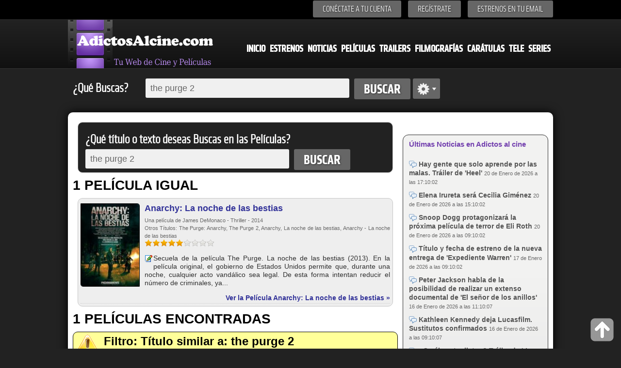

--- FILE ---
content_type: text/html; charset=iso-8859-1
request_url: https://www.adictosalcine.com/peliculas/?busqueda=the%20purge%202
body_size: 6431
content:
<!DOCTYPE HTML>
<html>
<head lang="es">
	<meta http-equiv="Content-Type" content="text/html; charset=ISO-8859-1" />
<head>
<title>Películas que contengan the purge 2, Filmografías que contengan the purge 2, series que contengan the purge 2, DVD, Cine, Series, Televisión - Adictosalcine.com Busqueda de  the purge 2, pelicula the purge 2 filmografia de the purge 2, estreno de the purge 2,   ver pelicula the purge 2, fotos de the purge 2, comentarios de the purge 2, imagenes de the purge 2 , noticias de the purge 2</title>
<meta content="Busqueda de  the purge 2, pelicula the purge 2 filmografia de the purge 2, estreno de the purge 2,   ver pelicula the purge 2, fotos de the purge 2, comentarios de the purge 2, imagenes de the purge 2 , noticias de the purge 2" name="description" />
<meta content="Busqueda de  the purge 2, pelicula the purge 2 filmografia de the purge 2, estreno de the purge 2,   ver pelicula the purge 2, fotos de the purge 2, comentarios de the purge 2, imagenes de the purge 2 , noticias de the purge 2" name="keywords" />
<meta content="peliculas,cine, estrenos,dvd,ocio, entretenimiento, cultura, peliculas, noticias" name="clasification" />

<meta content="Adictosalcine.com" name="author" />
<meta name="viewport" content="user-scalable=yes, width=device-width, height=device-height" />
<base href="https://www.adictosalcine.com/">

<link rel="canonical" href="https://www.adictosalcine.com/peliculas/?busqueda=the+purge+2"/>
<link rel="shortcut icon" href="https://www.adictosalcine.com/images/16x16/favicon.ico" />
<link rel="apple-touch-icon" sizes="57x57" href="https://www.adictosalcine.com/images/film_logo.png" />
<link rel="apple-touch-icon" sizes="114x114" href="https://www.adictosalcine.com/images/film_logo.png" />
<link rel="apple-touch-icon" sizes="144x144" href="https://www.adictosalcine.com/images/film_logo.png" />
<link rel="stylesheet" type="text/css" href="https://www.adictosalcine.com/css/estilos.css" />
<link rel="stylesheet" type="text/css" href="https://www.adictosalcine.com/css/ventanas-modales.css">
<link rel="stylesheet" type="text/css" href="https://www.adictosalcine.com/css/tabs.css">
<link rel="stylesheet" href="https://www.adictosalcine.com/cookieconsent/cookieconsent.css" media="print" onload="this.media='all'">
<script defer src="https://www.adictosalcine.com/cookieconsent/cookieconsent.js"></script>
<script defer src="https://www.adictosalcine.com/cookieconsent/cookieconsent-init.js"></script>

<script async type="text/plain" src="https://www.adictosalcine.com/js/jquery-1.7.2.min.js"></script>

<script async type="text/plain" src="https://www.adictosalcine.com/swf/swfobject.js"></script>
<script async src="https://www.adictosalcine.com/jquery/lightbox/js/lightbox-2.6.min.js"></script>
<link href="https://www.adictosalcine.com/jquery/lightbox/css/lightbox.css" rel="stylesheet" />

<script async type="text/plain" src="https://www.adictosalcine.com/js/jquery.cycle.js"></script>
<script async type="text/plain" src="https://www.adictosalcine.com/js/aplicaciones.js"></script>
<script async type="text/plain" src="https://www.adictosalcine.com/js/jquery.raty.js"></script>
<script async type="text/plain" src="https://www.adictosalcine.com/js/ventanas-modales.js"></script>



</head>
<body>
<div id="barra-superior">
<div class="interior">
<div class="menu-superior">
<ul>
<!--<li><span id="login">Conéctate a tu cuenta</span></li> -->
<li><a href="#" id="login" class="tipo-boton-superior">Conéctate a tu cuenta</a></li>
<li><a href="registrar.php" class="tipo-boton-superior">Regístrate</a></li>
<li><a href="#" id="boletin" class="tipo-boton-superior">Estrenos en tu email</a></li>
</ul>
<div id="formulario-login">
<span class="flecha-arriba"></span>
<div class="tipo-formulario-flotante">
<form action="https://www.adictosalcine.com/login.php" method="post">
<div class="titulo-gris" id="vacio1">E-mail</div>
<input type="text" id="email" name="email_login"/>
<div class="titulo-gris" id="vacio2">Cotraseña</div>
<input type="password" id="password" name="clave_login"/>
<div class="enlace-formulario" ><a id="recupera" href="#">¿Olvidaste tu contraseña?</a> | <a href="https://www.adictosalcine.com/activar.php">Activar cuenta</a></div>
<input type="submit" id="vacio3" value="ENTRA" />
</form>
</div></div>
<div id="formulario-recupera">
<span class="flecha-arriba"></span>
<div class="tipo-formulario-flotante">
<form action="" method="post" target="_blank"> <!-- Si cambias los id aquí, avísame para modificar el script-->
<div class="titulo-gris" id="vacio12">¿Has olvidado tu contraseña?</div>
<div class="subtitulo-recupera" id="vacio13">Introduce tu dirección de correo y te la enviamos de nuevo</div>
<input type="text" id="email2" />
<div id="vacio14"></div>
<input type="submit" id="vacio4" value="ENVIAR" />
</form>
</div>
</div>

<div id="formulario-boletin">
<span class="flecha-arriba"></span>
<div class="tipo-formulario-flotante2" id="vacio5">
<form action="https://www.emaildiario.com/alta_adictosalcine.php" method="post" target="_blank">
<input type="hidden" name="action" value="subscribe"/>
<div class="titulo-gris" id="vacio6">Recibe los estrenos cada Semana</div>
<div class="subtitulo-recupera" id="vacio7">Introduce tu dirección de correo y recibe los estrenos semanales.</div>
<input type="text" id="email3" name="useremail" class="input-boletin" placeholder="Introduce tu Email" value=""/>
<div class="subtitulo-recupera" id="vacio8"><input type="checkbox" id="check-boletin" checked="checked"/> <span class="top-10" id="vacio9">Acepto las <a href="https://www.emaildiario.com/condiciones.php" class="negro13a" target="_blank">condiciones de uso</a> del servicio de Emaildiario.com.</span></div>

<div id="vacio10"></div>
<input type="submit" id="vacio11" value="ENVIAR" class="input-boton" />
</form>
</div>
</div>
</div>


</div>
</div>
<div id="cabecera">
<div class="interior">
<!-- <span class="logo"></span> -->
<div id="el-menu">
<div id="menu-logo"><a href="https://www.adictosalcine.com/"><img src="https://www.adictosalcine.com/images/logo.png" alt="AdictosAlcine.com" /></a></div>
<div id="menu-cabecera">
<ul>
<li><a href="https://www.adictosalcine.com/index.php">Inicio</a></li>
<li><a href="https://www.adictosalcine.com/estrenos/">Estrenos</a></li>
<li><a href="https://www.adictosalcine.com/noticias/">Noticias</a></li>
<li><a href="https://www.adictosalcine.com/peliculas/">Películas</a></li>
<li><a href="https://www.adictosalcine.com/trailers/">Trailers</a></li>
<li><a href="https://www.adictosalcine.com/filmografias/">Filmografías</a></li>
<li><a href="https://www.adictosalcine.com/caratulas/">Carátulas</a></li>
<li><a href="https://www.adictosalcine.com/programacion-de-television/">Tele</a></li>
<li><a href="https://www.adictosalcine.com/series/">Series</a></li>
</ul>
</div>
</div>
</div>
</div>
</header>

<div id="buscador" class="interior">
<p class="titulo-left">¿Qué Buscas?</p>
<form action="https://www.adictosalcine.com/peliculas/">
<div id="conjunto-superior">
<input class="left" type="text" name="busqueda" id="el-buscador" value="the purge 2" placeholder="Búsqueda en adictosalcine.com"/>
<input class="left" type="submit" value="Buscar" id="boton-buscar" />
</form>
<span class="left" id="avanzado"></span>
</div>
<div id="busqueda-avanzada">
<div id="busqueda-avanzada-interior">
<div id="titular-busqueda">
<div class="titulo-busqueda" id="laterales1">Búsqueda avanzada</div>
<div class="opciones-lateral" id="laterales">
Selecciona en donde deseas Búscar</div>
</div>
<form action="https://www.adictosalcine.com/buscar.php">
<input type="submit" value="Google" id="boton-buscar" style="float: left; margin: 5px;"/>
</form>
<form action="https://www.adictosalcine.com/filmografias/">
<input type="submit" value="Filmografias" id="boton-buscar" style="float: left; margin: 5px;"/>
</form>
<form action="https://www.adictosalcine.com/noticias/">
<input type="submit" value="Noticias" id="boton-buscar" style="float: left; margin: 5px;"/>
</form>
<form action="https://www.adictosalcine.com/trailers/">
<input type="submit" value="Trailers" id="boton-buscar" style="float: left; margin: 5px;"/>
</form>
<form action="https://www.adictosalcine.com/caratulas/">
<input type="submit" value="Carátulas" id="boton-buscar" style="float: left; margin: 5px;"/>
</form>
<form action="https://www.adictosalcine.com/listado-usuarios/">
<input type="submit" value="Usuarios" id="boton-buscar" style="float: left; margin: 5px;"/>
</form>
<form action="https://www.adictosalcine.com/programacion-de-television/">
<input type="submit" value="Televisión" id="boton-buscar" style="float: left; margin: 5px;"/>
</form>
<form action="https://www.adictosalcine.com/series/">
<input type="submit" value="Series" id="boton-buscar" style="float: left; margin: 5px;"/>
</form>

</div>
</div>

</div>
<div id="publicidad-lateral-izquierda">
<!-- Publicidad lateral izquierda -->
</div>
<div id="publicidad-lateral-derecha">
<!-- Publicidad lateral derecha -->
</div><div id="publicidad-horizontal" class="interior">
<div id="publicidad-horizontal-interior">
<!-- 728x90-->
<ins data-revive-zoneid="1" data-revive-id="2ca7f867aebe02514c71d9345a7e26f4"></ins>
<script async src="//ads.publiservicio.com/www/delivery/asyncjs.php"></script>

</div>
</div>
<div id="contenido" class="interior">

    <div id="contenido-izquierda" class="left-10">
        <div id="contenido-noticias">
<div id="panel-oscuro">
<form name="buscador" action="https://www.adictosalcine.com/peliculas/">
<p class="titulo-left">¿Qué título o texto deseas Buscas en las Películas?</p>
<div style="clear: both;"></div>
 <input class="left" type="text" name="busqueda" id="el-buscador" value="the purge 2"/>
  <input class="left" type="submit" value="Buscar" id="boton-buscar" />
</form>
</div>
<div id="sinopsis">
             <div class="contenido-noticias-titular">1 PELÍCULA IGUAL</div>
                              <article>
                 <div id="panel-noticia">
                    <div class="tipo-noticia">
                        <div class="tipo-noticia-contenido">
                            <a href="https://www.adictosalcine.com/peliculas/anarchy-la-noche-de-las-bestias/38889/"><img src="https://www.adictosalcine.com/ver-caratula/de-pelicula/anarchy-la-noche-de-las-bestias/38889/1/0/" style="max-width: 120px !important; max-height: 170px !important;" alt="" border="0" align="left" title="Carátula de Anarchy: La noche de las bestias" /></a>
                            <div class="tipo-noticia-titular">
                                <h1><a href="https://www.adictosalcine.com/peliculas/anarchy-la-noche-de-las-bestias/38889/">Anarchy: La noche de las bestias</a></h1>
                                                                <span class="elemento-noticia-info">Una película de James DeMonaco -
                                Thriller - 2014                                                                    <br />Otros Títulos: The Purge: Anarchy, The Purge 2, Anarchy, La noche de las bestias, Anarchy - La noche de las bestias                                </span>
                            </div>

                            <img src="https://www.adictosalcine.com/images/star-on.png" style="width: 16px !important; height: 16px !important; margin: 0 !important; border: 0px;" /><img src="https://www.adictosalcine.com/images/star-on.png" style="width: 16px !important; height: 16px !important; margin: 0 !important; border: 0px;" /><img src="https://www.adictosalcine.com/images/star-on.png" style="width: 16px !important; height: 16px !important; margin: 0 !important; border: 0px;" /><img src="https://www.adictosalcine.com/images/star-on.png" style="width: 16px !important; height: 16px !important; margin: 0 !important; border: 0px;" /><img src="https://www.adictosalcine.com/images/star-on.png" style="width: 16px !important; height: 16px !important; margin: 0 !important; border: 0px;" /><img src="https://www.adictosalcine.com/images/star-off.png" style="width: 16px !important; height: 16px !important; margin: 0 !important; border: 0px;" /><img src="https://www.adictosalcine.com/images/star-off.png" style="width: 16px !important; height: 16px !important; margin: 0 !important; border: 0px;" /><img src="https://www.adictosalcine.com/images/star-off.png" style="width: 16px !important; height: 16px !important; margin: 0 !important; border: 0px;" /><img src="https://www.adictosalcine.com/images/star-off.png" style="width: 16px !important; height: 16px !important; margin: 0 !important; border: 0px;" />                            <p><br />
                                                        <a href="https://www.adictosalcine.com/editar-sinopsis/Anarchy%3A+La+noche+de+las+bestias/38889/" class="clsVentanaIFrame clsBotonmodal"><img src="https://www.adictosalcine.com/images/16x16/editar.gif" style="width: 16px; height: 16px; border: 0;margin: 1px" alt="Editar"/></a>
                             Secuela de la película The Purge. La noche de las bestias (2013).

En la película original, el gobierno de Estados Unidos permite que, durante una noche, cualquier acto vandálico sea legal. De esta forma intentan reducir el número de criminales, ya...                            </p>
                        </div>
                        <div class="tipo-noticia-leermas">
                            <div class="elemento-noticia-titulo"><a href="https://www.adictosalcine.com/peliculas/anarchy-la-noche-de-las-bestias/38889/">Ver la Película Anarchy: La noche de las bestias »</a></div>
                        </div>
                    </div>
                 </div>
                 </article>
                 <div class="contenido-noticias-titular">1 PELÍCULAS ENCONTRADAS</div>
            <div id="aviso-amarillo" style="font-weight: bold; font-size: 24px;"><img src="images/48x48/alert.png" width="48" height="48" style="width: 48px; height:48px;border: 0;"/> Filtro: Título similar a: the purge 2</div>
            <article>
    <div id="contenido-mini-peliculas">
        <p>            <a href="https://www.adictosalcine.com/peliculas/anarchy-la-noche-de-las-bestias/38889/"><img src="https://www.adictosalcine.com/ver-caratula/de-pelicula/anarchy-la-noche-de-las-bestias/38889/1/0/" class="img80x110" alt="Anarchy: La noche de las bestias" title="Anarchy: La noche de las bestias"/>
            <b>Anarchy: La noche de las bestias</b></a> <br />
            <img src="https://www.adictosalcine.com/images/star-on.png" class="estrellas" /><img src="https://www.adictosalcine.com/images/star-on.png" class="estrellas" /><img src="https://www.adictosalcine.com/images/star-on.png" class="estrellas" /><img src="https://www.adictosalcine.com/images/star-on.png" class="estrellas" /><img src="https://www.adictosalcine.com/images/star-on.png" class="estrellas" /><img src="https://www.adictosalcine.com/images/star-off.png" class="estrellas" /><img src="https://www.adictosalcine.com/images/star-off.png" class="estrellas" /><img src="https://www.adictosalcine.com/images/star-off.png" class="estrellas" /><img src="https://www.adictosalcine.com/images/star-off.png" class="estrellas" /><span style="line-height: 14px;">&nbsp;<br /></span>            <span class="elemento-noticia-info">
            James DeMonaco - Thriller - 2014            <span style="line-height: 18px;">&nbsp;<br /></span>
                        <span class="font12gris"> Secuela de la película The Purge. La noche de...</span>

            <span class="iconos-resultados">
                                <span class="tip-busquedas">1</span><a href="https://www.adictosalcine.com/comentarios/pelicula/anarchy-la-noche-de-las-bestias/38889/"><img src="https://www.adictosalcine.com/images/24x24/Comment-icon.png" class="iconos22" width="22" height="22" alt="Comentarios" /></a>

                                <span class="tip-busquedas">2</span><a href="https://www.adictosalcine.com/trailers/anarchy-la-noche-de-las-bestias/38889/"><img src="https://www.adictosalcine.com/images/24x24/video-icon.png" class="iconos22" width="22" height="22" alt="Trailers" /></a>
                
                                <span class="tip-busquedas">9</span><a href="https://www.adictosalcine.com/imagenes/pelicula/anarchy-la-noche-de-las-bestias/38889/"><img src="https://www.adictosalcine.com/images/24x24/Pictures-Library-icon.png" class="iconos22" width="22" height="22" alt="Imágenes" /></a>

                                <span class="tip-busquedas">11</span> <a href="https://www.adictosalcine.com/caratulas/pelicula/anarchy-la-noche-de-las-bestias/38889/"><img src="https://www.adictosalcine.com/images/24x24/Disk-icon.png" class="iconos22" width="22" height="22" alt="Carátulas" /><span class="tip-busquedas">6,421</span> <img src="https://www.adictosalcine.com/images/24x24/Apps-system-users-icon.png" class="iconos22" width="22" height="22" alt="Visitas" /></a>
                                    <img src="https://www.adictosalcine.com/images/24x24/add_favorito_48bn.png" class="estrellas" width="16" height="16" alt="No es favorita" />
                            </span>
            </p>
                </span>
    </div>
    </article>

    </div>
</div>
<div style="clear: both;"></div>
<div class="tipo-seccion">
						<div class="tipo-seccion-titulo"><div class="tipo-titular"><h2>LISTADO DE PELICULAS: <strong>De la A a la Z</strong></h2></div></div>
						<div class="tipo-seccion-contenido">
<span class="abecedario">
<ul class="paging" style="min-height: 90px !important;">
 <li><a href="peliculas/letra/A/">A</a></li>
  <li><a href="peliculas/letra/B/">B</a></li>
  <li><a href="peliculas/letra/C/">C</a></li>
  <li><a href="peliculas/letra/D/">D</a></li>
  <li><a href="peliculas/letra/E/">E</a></li>
  <li><a href="peliculas/letra/F/">F</a></li>
  <li><a href="peliculas/letra/G/">G</a></li>
  <li><a href="peliculas/letra/H/">H</a></li>
  <li><a href="peliculas/letra/I/">I</a></li>
  <li><a href="peliculas/letra/J/">J</a></li>
  <li><a href="peliculas/letra/K/">K</a></li>
  <li><a href="peliculas/letra/L/">L</a></li>
  <li><a href="peliculas/letra/M/">M</a></li>
  <li><a href="peliculas/letra/N/">N</a></li>
  <li><a href="peliculas/letra/1/">Ñ</a></li>
  <li><a href="peliculas/letra/O/">O</a></li>
  <li><a href="peliculas/letra/P/">P</a></li>
  <li><a href="peliculas/letra/Q/">Q</a></li>
  <li><a href="peliculas/letra/R/">R</a></li>
  <li><a href="peliculas/letra/S/">S</a></li>
  <li><a href="peliculas/letra/T/">T</a></li>
  <li><a href="peliculas/letra/U/">U</a></li>
  <li><a href="peliculas/letra/V/">V</a></li>
  <li><a href="peliculas/letra/W/">W</a></li>
  <li><a href="peliculas/letra/X/">X</a></li>
  <li><a href="peliculas/letra/Y/">Y</a></li>
  <li><a href="peliculas/letra/Z/">Z</a></li>
  <li><a href="peliculas/letra/9/">#</a></li>
  </ul> 
</span>
</div></div><div id="panel-noticia">
<h1 style="text-align: center !important;">PELÍCULAS POR GÉNEROS</h1>
<hr />
<ul class="ul-col-left">
<li><a href="https://www.adictosalcine.com/peliculas/de/accion/1/"> Acción</a></li>
<li><a href="https://www.adictosalcine.com/peliculas/de/animacion/2/"> Animación</a></li>
<li><a href="https://www.adictosalcine.com/peliculas/de/artes-marciales/3/"> Artes Marciales</a></li>
<li><a href="https://www.adictosalcine.com/peliculas/de/aventuras/4/"> Aventuras</a></li>
<li><a href="https://www.adictosalcine.com/peliculas/de/biopic/22/"> Biopic</a></li>
<li><a href="https://www.adictosalcine.com/peliculas/de/belicas/5/"> Bélicas</a></li>
<li><a href="https://www.adictosalcine.com/peliculas/de/ciencia-ficcion/6/"> Ciencia Ficción</a></li>
<li><a href="https://www.adictosalcine.com/peliculas/de/cine-negro/7/"> Cine Negro</a></li>
<li><a href="https://www.adictosalcine.com/peliculas/de/comedia/9/"> Comedia</a></li>
<li><a href="https://www.adictosalcine.com/peliculas/de/crimen/28/"> Crimen</a></li>
<li><a href="https://www.adictosalcine.com/peliculas/de/documental/10/"> Documental</a></li>
<li><a href="https://www.adictosalcine.com/peliculas/de/drama/11/"> Drama</a></li>
<li><a href="https://www.adictosalcine.com/peliculas/de/familiar/23/"> Familiar</a></li>
<li><a href="https://www.adictosalcine.com/peliculas/de/fantastica/21/"> Fantástica</a></li>
<li><a href="https://www.adictosalcine.com/peliculas/de/hechos-reales/13/"> Hechos Reales</a></li>
<li><a href="https://www.adictosalcine.com/peliculas/de/historica/25/"> Histórica</a></li>
<li><a href="https://www.adictosalcine.com/peliculas/de/infantil/14/"> Infantil</a></li>
<li><a href="https://www.adictosalcine.com/peliculas/de/misterio/26/"> Misterio</a></li>
<li><a href="https://www.adictosalcine.com/peliculas/de/musical/16/"> Musical</a></li>
<li><a href="https://www.adictosalcine.com/peliculas/de/policiacas/27/"> Policiacas</a></li>
<li><a href="https://www.adictosalcine.com/peliculas/de/religiosas/24/"> Religiosas</a></li>
<li><a href="https://www.adictosalcine.com/peliculas/de/romance/17/"> Romance</a></li>
<li><a href="https://www.adictosalcine.com/peliculas/de/series/20/"> Series</a></li>
<li><a href="https://www.adictosalcine.com/peliculas/de/sin-clasificar/0/"> Sin Clasificar</a></li>
<li><a href="https://www.adictosalcine.com/peliculas/de/terror/18/"> Terror</a></li>
<li><a href="https://www.adictosalcine.com/peliculas/de/thriller/15/"> Thriller</a></li>
<li><a href="https://www.adictosalcine.com/peliculas/de/western/19/"> Western</a></li>
<li><a href="https://www.adictosalcine.com/peliculas/"><b>Todas las películas</b></a></li>

</ul>
</div>
    </div>
    <br /><br />
    <div id="contenido-derecha">
    <!-- 300x250-->
<ins data-revive-zoneid="3" data-revive-id="2ca7f867aebe02514c71d9345a7e26f4"></ins>
<script async src="//ads.publiservicio.com/www/delivery/asyncjs.php"></script><div class="tangencial">
						<h3>Últimas Noticias en Adictos al cine</h3>
						<div class="tangencial-interior">
							<div class="tangencial-noticias">
								<ul>

									<li>
										<span class="elemento-noticia-titulo"><a href="https://www.adictosalcine.com/noticia/hay-gente-que-solo-aprende-por-las-malas.-trailer-de-heel/83305/"><img src="images/16x16/comments.png" width="16" height="16" style="vertical-align: middle;"/> Hay gente que solo aprende por las malas. Tráiler de 'Heel'</a></span>
										<span class="elemento-noticia-info"><span >20 de Enero de 2026 a las 17:10:02</span></span>
									</li>
									

									<li>
										<span class="elemento-noticia-titulo"><a href="https://www.adictosalcine.com/noticia/elena-irureta-sera-cecilia-gimenez/83303/"><img src="images/16x16/comments.png" width="16" height="16" style="vertical-align: middle;"/> Elena Irureta será Cecilia Giménez</a></span>
										<span class="elemento-noticia-info"><span >20 de Enero de 2026 a las 15:10:02</span></span>
									</li>
									

									<li>
										<span class="elemento-noticia-titulo"><a href="https://www.adictosalcine.com/noticia/snoop-dogg-protagonizara-la-proxima-pelicula-de-terror-de-eli-roth/83298/"><img src="images/16x16/comments.png" width="16" height="16" style="vertical-align: middle;"/> Snoop Dogg protagonizará la próxima película de terror de Eli Roth</a></span>
										<span class="elemento-noticia-info"><span >20 de Enero de 2026 a las 09:10:02</span></span>
									</li>
									

									<li>
										<span class="elemento-noticia-titulo"><a href="https://www.adictosalcine.com/noticia/titulo-y-fecha-de-estreno-de-la-nueva-entrega-de-expediente-warren/83243/"><img src="images/16x16/comments.png" width="16" height="16" style="vertical-align: middle;"/> Título y fecha de estreno de la nueva entrega de 'Expediente Warren'</a></span>
										<span class="elemento-noticia-info"><span >17 de Enero de 2026 a las 09:10:02</span></span>
									</li>
									

									<li>
										<span class="elemento-noticia-titulo"><a href="https://www.adictosalcine.com/noticia/peter-jackson-habla-de-la-posibilidad-de-realizar-un-extenso-documental-de-el-senor-de-los-anillos/83197/"><img src="images/16x16/comments.png" width="16" height="16" style="vertical-align: middle;"/> Peter Jackson habla de la posibilidad de realizar un extenso documental de 'El señor de los anillos'</a></span>
										<span class="elemento-noticia-info"><span >16 de Enero de 2026 a las 11:10:07</span></span>
									</li>
									

									<li>
										<span class="elemento-noticia-titulo"><a href="https://www.adictosalcine.com/noticia/kathleen-kennedy-deja-lucasfilm.-sustitutos-confirmados/83196/"><img src="images/16x16/comments.png" width="16" height="16" style="vertical-align: middle;"/> Kathleen Kennedy deja Lucasfilm. Sustitutos confirmados</a></span>
										<span class="elemento-noticia-info"><span >16 de Enero de 2026 a las 09:10:07</span></span>
									</li>
									

									<li>
										<span class="elemento-noticia-titulo"><a href="https://www.adictosalcine.com/noticia/-creeis-estar-listos-trailer-de-la-novia/83189/"><img src="images/16x16/comments.png" width="16" height="16" style="vertical-align: middle;"/> ¿Creéis estar listos? Tráiler de '¡La novia!'</a></span>
										<span class="elemento-noticia-info"><span >16 de Enero de 2026 a las 05:10:03</span></span>
									</li>
									

									<li>
										<span class="elemento-noticia-titulo"><a href="https://www.adictosalcine.com/noticia/rivoli-o-nada.-trailer-de-nirvanna-the-band-the-show-the-movie/83186/"><img src="images/16x16/comments.png" width="16" height="16" style="vertical-align: middle;"/> Rivoli o nada. Tráiler de 'Nirvanna the Band the Show the Movie'</a></span>
										<span class="elemento-noticia-info"><span >16 de Enero de 2026 a las 03:10:05</span></span>
									</li>
									
									
									
									
								</ul>
							</div>
						</div>
						<div class="elemento-noticia-titulo"><a href="https://www.adictosalcine.com/noticias/">Ver lista de noticias completa</a></div>
					</div><!-- 300x250-->
<ins data-revive-zoneid="3" data-revive-id="2ca7f867aebe02514c71d9345a7e26f4"></ins>
<script async src="//ads.publiservicio.com/www/delivery/asyncjs.php"></script>
<script async src="//pagead2.googlesyndication.com/pagead/js/adsbygoogle.js"></script>
<!-- contenidos relacionado adictosalcine -->
<ins class="adsbygoogle"
     style="display:inline-block;width:300px;height:600px"
     data-ad-client="ca-pub-8979794318621712"
     data-ad-slot="4863091291"></ins>
<script>
(adsbygoogle = window.adsbygoogle || []).push({});
</script><div id="panel-compartir">
						<h3>Últimas búsquedas realizadas</h3>
						<div class="tangencial-interior">
							<div class="tangencial-noticias">
								<ul>

									<li style="display: inline; margin: 5px; line-height: 30px;">
										<span class="elemento-noticia-titulo"><a href="https://www.adictosalcine.com/peliculas/?busqueda=the purge 2">the purge 2</a>, </span>
										
									</li>
									

									<li style="display: inline; margin: 5px; line-height: 30px;">
										<span class="elemento-noticia-titulo"><a href="https://www.adictosalcine.com/peliculas/?busqueda=Perry">Perry</a>, </span>
										
									</li>
									

									<li style="display: inline; margin: 5px; line-height: 30px;">
										<span class="elemento-noticia-titulo"><a href="https://www.adictosalcine.com/peliculas/?busqueda=llevame">llevame</a>, </span>
										
									</li>
									

									<li style="display: inline; margin: 5px; line-height: 30px;">
										<span class="elemento-noticia-titulo"><a href="https://www.adictosalcine.com/peliculas/?busqueda=outrage">outrage</a>, </span>
										
									</li>
									

									<li style="display: inline; margin: 5px; line-height: 30px;">
										<span class="elemento-noticia-titulo"><a href="https://www.adictosalcine.com/peliculas/?busqueda=what if">what if</a>, </span>
										
									</li>
									

									<li style="display: inline; margin: 5px; line-height: 30px;">
										<span class="elemento-noticia-titulo"><a href="https://www.adictosalcine.com/peliculas/?busqueda=el precio de la leche">el precio de la leche</a>, </span>
										
									</li>
									

									<li style="display: inline; margin: 5px; line-height: 30px;">
										<span class="elemento-noticia-titulo"><a href="https://www.adictosalcine.com/peliculas/?busqueda=mar adentro">mar adentro</a>, </span>
										
									</li>
									

									<li style="display: inline; margin: 5px; line-height: 30px;">
										<span class="elemento-noticia-titulo"><a href="https://www.adictosalcine.com/peliculas/?busqueda=magicians">magicians</a>, </span>
										
									</li>
									

									<li style="display: inline; margin: 5px; line-height: 30px;">
										<span class="elemento-noticia-titulo"><a href="https://www.adictosalcine.com/peliculas/?busqueda=the gift">the gift</a>, </span>
										
									</li>
									

									<li style="display: inline; margin: 5px; line-height: 30px;">
										<span class="elemento-noticia-titulo"><a href="https://www.adictosalcine.com/peliculas/?busqueda=la tentacion">la tentacion</a>, </span>
										
									</li>
									

									<li style="display: inline; margin: 5px; line-height: 30px;">
										<span class="elemento-noticia-titulo"><a href="https://www.adictosalcine.com/peliculas/?busqueda=ed gable">ed gable</a>, </span>
										
									</li>
									

									<li style="display: inline; margin: 5px; line-height: 30px;">
										<span class="elemento-noticia-titulo"><a href="https://www.adictosalcine.com/peliculas/?busqueda=Fantomas vuelve">Fantomas vuelve</a>, </span>
										
									</li>
									

									<li style="display: inline; margin: 5px; line-height: 30px;">
										<span class="elemento-noticia-titulo"><a href="https://www.adictosalcine.com/peliculas/?busqueda=Pareja enloquecida busca madre de alquiler">Pareja enloquecida busca madre de alquiler</a>, </span>
										
									</li>
									

									<li style="display: inline; margin: 5px; line-height: 30px;">
										<span class="elemento-noticia-titulo"><a href="https://www.adictosalcine.com/peliculas/?busqueda=widows">widows</a>, </span>
										
									</li>
									

									<li style="display: inline; margin: 5px; line-height: 30px;">
										<span class="elemento-noticia-titulo"><a href="https://www.adictosalcine.com/peliculas/?busqueda=sanshiro">sanshiro</a>, </span>
										
									</li>
									

									<li style="display: inline; margin: 5px; line-height: 30px;">
										<span class="elemento-noticia-titulo"><a href="https://www.adictosalcine.com/peliculas/?busqueda=gemini">gemini</a>, </span>
										
									</li>
									

									<li style="display: inline; margin: 5px; line-height: 30px;">
										<span class="elemento-noticia-titulo"><a href="https://www.adictosalcine.com/peliculas/?busqueda=Clerks">Clerks</a>, </span>
										
									</li>
									

									<li style="display: inline; margin: 5px; line-height: 30px;">
										<span class="elemento-noticia-titulo"><a href="https://www.adictosalcine.com/peliculas/?busqueda=mujercita">mujercita</a>, </span>
										
									</li>
									

									<li style="display: inline; margin: 5px; line-height: 30px;">
										<span class="elemento-noticia-titulo"><a href="https://www.adictosalcine.com/peliculas/?busqueda=simetria">simetria</a>, </span>
										
									</li>
									

									<li style="display: inline; margin: 5px; line-height: 30px;">
										<span class="elemento-noticia-titulo"><a href="https://www.adictosalcine.com/peliculas/?busqueda=el reino de los monos">el reino de los monos</a>, </span>
										
									</li>
									

									<li style="display: inline; margin: 5px; line-height: 30px;">
										<span class="elemento-noticia-titulo"><a href="https://www.adictosalcine.com/peliculas/?busqueda=gemelas">gemelas</a>, </span>
										
									</li>
									

									<li style="display: inline; margin: 5px; line-height: 30px;">
										<span class="elemento-noticia-titulo"><a href="https://www.adictosalcine.com/peliculas/?busqueda=yo soy la justicia 2">yo soy la justicia 2</a>, </span>
										
									</li>
									

									<li style="display: inline; margin: 5px; line-height: 30px;">
										<span class="elemento-noticia-titulo"><a href="https://www.adictosalcine.com/peliculas/?busqueda=viva cuba">viva cuba</a>, </span>
										
									</li>
									

									<li style="display: inline; margin: 5px; line-height: 30px;">
										<span class="elemento-noticia-titulo"><a href="https://www.adictosalcine.com/peliculas/?busqueda=el hombre mas buscado">el hombre mas buscado</a>, </span>
										
									</li>
									

									<li style="display: inline; margin: 5px; line-height: 30px;">
										<span class="elemento-noticia-titulo"><a href="https://www.adictosalcine.com/peliculas/?busqueda=willow">willow</a>, </span>
										
									</li>
									
									
									
									
								</ul>
							</div>
						</div>
</div>    </div>
</div>

<footer>
<div id="pie" class="interior">
		<div align="center"><h3>El cine, para algunos el septimo arte, para otros el primero, para ellos, los adictos al cine, es esta web...</h3></div>
		</div>
		<div id="barra-inferior">
			<div class="interior">
				<div class="centrado">
				© 2000-2026 <a href="https://www.hgmnetwork.com" class="linkgris13">HGM Network</a> - <a href="copyright.php" class="linkgris13">Copyright Contenidos</a> - <a href="agencias.php" class="linkgris13">Agencias y Medios</a> - <a href="https://www.hgmnetwork.com/acerca-de/" class="linkgris13">Términos y Condiciones </a> - <a href="https://www.hgmnetwork.com/acerca-de/#AVISO-LEGAL" class="linkgris13">Protección de datos</a> - <a href="https://www.hgmnetwork.com/contacto/?asunto=Adictosalcine.com" class="linkgris13">Contacto</a>.
				</div>
			</div>
		</div>
	</footer>
<script type="text/javascript">
			//<![CDATA[
			jQuery(document).ready(function() {
				var a = '<div id="cookie-law-info-bar"><span>Utilizamos cookies propias y de terceros para garantizar el correcto funcionamiento del portal, recoger información sobre su uso, mejorar nuestros servicios y mostrarte publicidad personalizada basándonos en el análisis de tu tráfico. Puedes hacer click en \'ACEPTO\' para permitir el uso de estas cookies o en <a href=\"https://www.hgmnetwork.com/acerca-de/#cookies\" id=\"CONSTANT_OPEN_URL\"  class=\"cli-plugin-main-link\"  >política de Cookies</a> para obtener más información de los tipos de cookies que usamos y seleccionar cuáles aceptas o rechazas y como bloquearlas.  Al hacer uso de esta web, aceptas los términos de acuerdo con nuestra <a href=\"https://www.hgmnetwork.com/acerca-de/\" class=\"cli-plugin-main-link\">política de uso</a>. <a href=\"#\" id=\"cookie_action_close_header\"  class=\"medium cli-plugin-button cli-plugin-main-button\" >Acepto</a> </span></div>';
				var b = '{"animate_speed_hide":"500","animate_speed_show":"500","background":"#ffffff","border":"#387599","border_on":true,"button_1_button_colour":"#387599","button_1_button_hover":"#2d5e7a","button_1_link_colour":"#fff","button_1_as_button":true,"button_2_button_colour":"#333","button_2_button_hover":"#292929","button_2_link_colour":"#387599","button_2_as_button":false,"font_family":"inherit","notify_animate_hide":false,"notify_animate_show":true,"notify_div_id":"#cookie-law-info-bar","notify_position_horizontal":"right","notify_position_vertical":"bottom","showagain_tab":false,"showagain_background":"#fff","showagain_border":"#000","showagain_div_id":"#cookie-law-info-again","showagain_x_position":"100px","text":"#000000","show_once_yn":false,"show_once":"10000"}';
				cli_show_cookiebar(a,b);

							});
			//]]>
		</script>

<div id='IrArribadeltodo'>
<a href='#Arribadeltodo'><span></span></a>
</div>

<script type='text/javascript'>
//<![CDATA[
// Botón para Ir Arriba
//jQuery.noConflict();
jQuery(document).ready(function() {
jQuery("#IrArribadeltodo").hide();
jQuery(function () {
jQuery(window).scroll(function () {
if (jQuery(this).scrollTop() > 300) {
jQuery('#IrArribadeltodo').fadeIn();
//jQuery('#bajarventana').fadeIn();
} else {
jQuery('#IrArribadeltodo').fadeOut();
//jQuery('#bajarventana').fadeIn();
//jQuery('#bajarventana').fadeOut();
}
});
jQuery('#IrArribadeltodo a').click(function () {
jQuery('body,html').animate({
scrollTop: 0
}, 1200);
return false;
});
});
});
//]]>
</script>

</body>
</html>

--- FILE ---
content_type: text/html; charset=UTF-8
request_url: https://www.adictosalcine.com/ver-caratula/de-pelicula/anarchy-la-noche-de-las-bestias/38889/1/0/
body_size: 6078
content:
���� JFIF  ` `  �� C 


�� C		��  � Z" ��              	�� <      !1A"Qaq#2�3��	BR���r�������             �� 2        !1AQa"q�2������$b���   ? ��?|wF�ɸ�ק�_Ll�տ���=�&Aj]��1��ѵMRa����w��J�,���۷p���čQ��4�A��Wk�7_����#�h����j�n�B�G�D	�Oӊ��'0��-3�����L�Imߘ�!6W�ɽ�o~ؔ���ԳN�����R�s�4�,-��)��ob�����������`�t��=o쩓_��_�kd���C�>K��[:����۷y��$J��Nc�>E!����f�ƺ�
\��NF�}�s[~��_�s���T4���s������֒䒡$�۶�;Ż���󃙓�fZg*G��ztV�d��r��[m�X-m�m�����rvP&Z��n����b�N9�-����yB�"%�~�Ζ��6��|�HڛZɎfJeR�����~��`J ٻ����;[��<j�?�(uZ�H���w��ZZ�>��w��HM���G����O?Ñ���/9����)�Y�WIh-pۇv���m����빤� �U��fZNi�4���!Q��Y���K�+���@ٸ���b-�|@u��:�PvV�eE���I�)�[�
HPpA��g6��5����R�MU��$�<-P�:��ܿ�����N֖+L�U`W�Tl�X�]z�:��ԯ�Nݯ�
�����I13I;��@�P}=��AH q��}$yq7󄴄tҽ���M�G酝(����;����}���	ڭ���69y�����o(�K*�e��#�
�T\�7����"��K�h���j(x���� 9�=�lP�S(�j[�^^_�U/َ��T"�eI&�J����_�
��:ȪSzT�,�5,0�A��T��%��a�9C-�T�
���ի�Jڏ	�kh������2�d�	Y��\� ,_ψEwgP8;�<Ӗ)�U����K�ŝ[�NvE6�:*$Z3�4t���:%u�G	��%��ըoPt�U�f*�b4�kQG�5��&��uD�:P���6@�8��:�XΓ3m9��fZVW���u%m��e2[Km�m@U��98�����Tɹ����=���P���!�sN:�n��E�Ӷ��`;�#)�R4�n`4D�gL2��½DR�T�FVZI��K��U��P��!�7���z�qS�^��~(��:j��EJ:_��)�tw�T�*;��$�����6����-1M?4D����$��a�����n�;�u&�ֲ:$8�<��L�p'��TˌɁ�4�H�R$��hfD���Y��U�M��n96����d�Ɯ�����r�N�d|�_�e��Jr�+5�d�G�c7�:;K�or�)C��ϝW����i�tY��R��5T����GRR[����Ω����T���
�CVY�&����6k��4�Pgr��Բc�ܤ�`Xz9��2��y��z%�	���MT)-R�4�RP�f���I7I!#u�N%�R�Ļ#T[����:	?����'��q�ee��?2߿��X�U{� ��u{aR�y<[��	�|[���<`p�Ȳ����g2��#*�䲶,����Ka;�j@�r/���u8O��f|����P]�)�Q'Υ�A	#jI�) �>����)+*e����J�WѺobaˑ�F� B�\�����y�z*�	�{s���rJ�fn�{�w�9�0R�y�L��.��ja��6�ز\x:�(��� |�MO���~d��U!�;�X[*���C	I6%[P�<۟l�Xi)i���`��
��.J�������H���0ë�8�@�c�)�I	<<_@&�#^��&m<���>�ίew�St�4%�g��5lT������	k}��J���C֪��+�$"ZkUhUwi� ���Q�U�9X$�������@�e�p3s�IW�����lqi�T\�P�q��+ضAB����#i�=��ڪP��u?�^�J<�=Jz&�|��iQ�&�A���R$%l���ҰA]�^�c{ºͫn��W3c�֨梶�c4�u-!����Q�*��'��l�K�I��<4�d0V��C�6<(Z��Zk�`9���T�>�a��ݔoy��y�/���/�mac�"RH�fl%K�v� ��%vH�;�YJ��l�|sY�V:�����W�)Z�����t��:����=w*��ǋ�q2d���3�2�_� Le�T�_Co\(�Ha ��÷|P��)a��ZF���� ��>x��,҈ŹO*�I*�q��M�U�.�rJ��_n'�51��:��9K+uN�/�Ɉm���EO�B�>�7��z9ʱ����]������n��Rԭ����R~��k�֫P��b�C5,�W%�2zqjgy�J.�e$(I��o�Q���jk�UG�<��'�X��%��[iQ��¢���l_���0�WѭE]F[P#5�պ�u�[�))XHV���M����c���}J�(?���I|�BR�JJ�7�pR��RG~ث��ԵWaF��QH)2�;�f����$mPQ#��I���hhJn�W�nCj��SO�:�� ���Ky�c�)*�S��a�ZR�k�� <l�N�./���0��n��[$��?Q�(((O�C��:��R�O�?l<����6����� ��c��VsI\�L��Ip)�!M�*��p?�MR�[�"ĸ7� n|c�Hc��S��R@����:쥥-�i	M��x�[O趏�.�oZ��7��6W��|vet��n��%����
I�;_n8������?�as�
[���m1�M�
J�.d���)$Y@(<��Z��6����u
T�=5�(L��*n�п��pW3>��4�]:zl!P�J�)�nyU��~��yrEN���� Wp�tҝ��	�ۏ~;�HZq�߹���hseKntcJe�Z�A�\Zv�$���H�=���ȋ��8/6pr͍lr��3�sM�mCE2j�G��J�%O0�6��$�%
�d�\b�q�����c�)�Q�D���dF)c�J�u�@ ��$D�5MT�N�i�ے�ۇjxXI;�=�c�"��F�$&���J��j��YW)$_aڴ؛H���[#�C����#0���+�Z�kh��z���{~�xm�J��
qF�E7�یq��Z��Kp��!)����`��~J4�l�O�t�LEv%F2�M!$�s)R�oq�;o��8�a�t�٠����a��h�`�HSH.ife�IvS4�9 ������ӾU��[d���(7O �n	䏾-�?O$Ѩ�UY��l���G���ۓ�l2���S�7/�x��q����v%��h6�����f�|GV��j��Ġ��<Ut�lx�8�0�%�y1�K��:I�G;����Y�bQ�o	(w�Uv�I�ؓ`x���%��R�ϋ�6���+(m	���$�����<^���r��#�J��k����OS����!�V#pU�tf�����N��m�M&*$�YJN��JQ�&�����f�G���+%��Ke��]��OkY˃� �2��*S���ʧi��AVۍ��'��6\üp�]z�?���CV?u&Qf�(P�
�?.%U��v��%�ln�6����b9�X~7�!�zn�gt+o ���
i2����$>�긎�XBW˥�ܧv�]I'�ۋ�H�|���-�"%_.��-A)Q�<�q�����{��|U��*9i�cZE�����)oT3r�=m��n	�\����Y�$"��>-~��"�DU*���!oN/�Gt0����,��`r��	Y�䨁�ڡ=�͜ST�O���D�X��i��@����O��R?���/�jL�N�O�O���a0�
e����Hm�pB�l���9���F���y+��� ����t愚�Cj���T@�R�YIS%Cu�q�7��_�E�2�IԍR��3܋�c�����sÁ\��ADR�����,�6�&ei�d	����?*�׆��� �HH
PM�ŏ��.-o>tZ�5��)�М��i"�(�jz"c*C�ܨ�R����%B��� @�+�Z8���������u���������D���������H��,�Iv3����]�@�?��Tș����=��- &Q  ��:��R�;�]e��ki���nUa���;_�D���Ց%�
�7?���)�� �aa����n.�ώ�i�����d�cnև?��:���1����.T�N�����G�9j���,�it���.Z�R
�܆��+V�z�{���b�Q*�i�8�mJE�	)/5-��)�����r�(� ���cfv
H�	HhjA�9�L�{}��g��~* ���oe8f�!1�+��ӗ51`F�8�WY�B�/�ۿ���+����GL�#SaA�)��v#U\$�M۝2<�P|�l2��#1SiT6[y�8�\�/{�%�a�^l8�RI&�y����i򖅥�T�I(�b�y�-��_#�qaf:۳���|�q34�F!�A� �\I�yt�Z���]��[~]�����<LQ_�812��� c���7+����I�<�܋���	�E���p-$wlT�m��ϯ+��Rb2Lh���[ܐ��+8��ʶH��/y#)�$�B�Ҷ#�`��0�ӁVo$��*>��juu"�Y0X�0�8��i
>��@q�+�2�����Gb�L��zLU�M�!�z��*��B	�  I��4*[P�]��v҆Ҧ��HH�H>8q�K�G��.,��q�����6W>� �1�y��+�\��vN�v�$�:n�<1����nO�u�|B�(���8�Nm1V��S����PY¡���O�����MRe.�QKm3O}��K�R��@U���)�p�Q�����Ktj{2�ik���ſn0E�ْ��af)�i��Lx�xBIx��c��=!�>�|2��r5�ǎ��Aa�'�H�2��A�@8p���٫2R�:�\���@[O��n�`q��8���fpIW$��� &��a�SP�q'q�gl��o�����'#e��poo�غ@m���C�R��ߚ��ʹ�NV	
���@6N7v'��n	�����%��V�÷N��u���%M\����'�U��+��w`mM��n@��$�\$w����XL��^$��̙!�̠��KZ�R/��p��״���c��QV�$�tYQT��%'��n?�!|Ú���ΡU@ED�+m��m)M�Gp�n���M��%�l&V�t�������6�o�n���3�Q���e�s�t��Rk�8PP����s���A�쨰�I+O�+��V��qs��N߄�2]JL����*:���6X�#�m�s��
j�T��$4;��ʒT9��?����t�|h.Sb)�Fꩧ&����`R�A�	�&�sn�B&dl��bŞ�D����BH6緿��9"vf3m�)�(Jܒ���Yz������:�)�m$�H�s��W�1 %��Xi��&�o'��C՜Ԋ[q���_�&�����g��oI�[�u�@ �����cE�I:"�7g�,T�*�/:2�LoRT���n-��;ķ�>��U���Ҩ�C�<��~_��8�ڕ���I�ξP��[b9wPz�#�q�n�@?|f3��el���/k�m>�&�5�1[c���y�e!i7J��A �f3�w$kL֬�E��P�8�P����@��� v��P��l��Y���ʂ��T�wsr*����c0�	��'�68�W�Z�yU�T~�
�؎�8f�g��c��ʄ��:�Cm�C��!��ǒ�|f3A+B�fH�4�y�&:�H�|!]	W�� <f3� HA���JA>{��wry��Pi
 ]I����f&�� `���

--- FILE ---
content_type: text/html; charset=utf-8
request_url: https://www.google.com/recaptcha/api2/aframe
body_size: 269
content:
<!DOCTYPE HTML><html><head><meta http-equiv="content-type" content="text/html; charset=UTF-8"></head><body><script nonce="nhdNMxqj7G1cqRF1CzVGFQ">/** Anti-fraud and anti-abuse applications only. See google.com/recaptcha */ try{var clients={'sodar':'https://pagead2.googlesyndication.com/pagead/sodar?'};window.addEventListener("message",function(a){try{if(a.source===window.parent){var b=JSON.parse(a.data);var c=clients[b['id']];if(c){var d=document.createElement('img');d.src=c+b['params']+'&rc='+(localStorage.getItem("rc::a")?sessionStorage.getItem("rc::b"):"");window.document.body.appendChild(d);sessionStorage.setItem("rc::e",parseInt(sessionStorage.getItem("rc::e")||0)+1);localStorage.setItem("rc::h",'1769158347300');}}}catch(b){}});window.parent.postMessage("_grecaptcha_ready", "*");}catch(b){}</script></body></html>